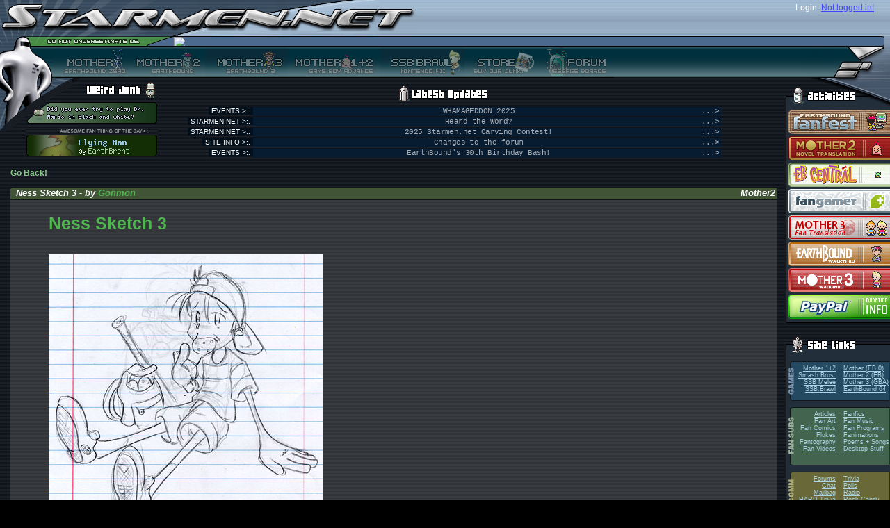

--- FILE ---
content_type: text/html; charset=utf-8
request_url: https://reid.fangamer.com/vote/vote.php?id=2799&stuffFirstLetter=G&stuffPageNumber=8&stuff=DescASC
body_size: 4525
content:

<!DOCTYPE html PUBLIC "-//W3C//DTD XHTML 1.0 Strict//EN" "http://www.w3.org/TR/xhtml1/DTD/xhtml1-strict.dtd">
<html xmlns="http://www.w3.org/1999/xhtml" xml:lang="en">
<head>
	<title>STARMEN.NET - EarthBound / Mother 3 Goodness.</title>
		<link rel="stylesheet" type="text/css" href="/include/new/base.css?v=1" />
	<link rel="shortcut icon" href="http://starmen.net/favicon.ico" />

	<!--[if lt IE 7]>
		<link rel="stylesheet" type="text/css" href="/include/new/ie6.css" media="screen" />
	<![endif]-->
	<!--[if IE 7]>
		<link rel="stylesheet" type="text/css" href="/include/new/ie7.css" media="screen" />
	<![endif]-->
	<script src="/js/prototype.js" type="text/javascript"></script>
	<script src="/js/scriptaculous.js?load=effects" type="text/javascript"></script>
	<script src="/js/lightbox.js" type="text/javascript"></script>
	<script src="/js/ufo.js" type="text/javascript"></script>
	<script src="/js/zebra.js" type="text/javascript"></script>
	<script src="/js/countdown.js" type="text/javascript"></script>
		<!--<link rel="stylesheet" type="text/css" href="http://icecast.fobby.net/radiopsi_img_css.xsl" />-->
	<link rel="alternate" type="application/rss+xml"  href="http://starmendotnet.tumblr.com/rss" title="Starmen.Net">
</head>
<body id="fansubs">
<div id="header">
	<div class="top">
		<form action="http://starmen.net/forum/?t=login" method="post" id="login">
			<div>
				<div class="row">
					<span id="name"><label>Login:</label></span>
					<a href="https://forum.starmen.net/login/login_oauth" style="color:#4444ff">Not logged in!</a>				</div>
				<div class="row">
									</div>
			</div>
		</form>
		<h1><a href="/index.php"><img alt="Starmen.Net (Logo)" src="/include/new/images/normal/header-top-left.png" /></a></h1>
	</div>
	<div class="bottom">
		<div id="quote"><img src="http://starmen.net/include/quotes/18.png" /></div>
			<div id="badge"></div>
			<ul id="links">
				<li id="m1"><a href="/mother1" title=""><span></span></a></li>
				<li id="topbarstuff"><div style="display: none;"></div></li>
				<li id="m2"><a href="/mother2" title="Mother 2 (EarthBound)"><span>Mother 2 (EarthBound)</span></a></li>
				<li id="m3"><a href="/mother3" title="Mother 3 (EarthBound 64)"><span>Mother 3 (EarthBound 64)</span></a></li>
				<li id="m12"><a href="/mother12" title="Mother 1+2"><span>Mother 1+2</span></a></li>
				<li id="ssbb"><a href="/ssbb" title="Super Smash Bros. Brawl"><span>Super Smash Bros. Brawl</span></a></li>
				<li id="store"><a href="http://fangamer.net" title="Store"><span>Store</span></a></li>
				<li id="bbs"><a href="https://forum.starmen.net/forum" title="Forums"><span>Forums</span></a></li>
			</ul>
		</div>
	</div>
</div>
<hr class="hide" />
<div id="body">
	<div id="content">
				<h2 class="hide">News:</h2>
<script language="javascript">
<!--
var saveWidth = 0;
//function scaleImg(what){
//what = document.getElementById(what);
if (navigator.appName=="Netscape")
winW = window.innerWidth;
if (navigator.appName.indexOf("Microsoft")!=-1) {
winW = document.body.offsetWidth;
}
function scaleImg(what){
what = document.getElementById(what);
if (what.width>(winW-275) || saveWidth>(winW-275)) {
if (what.width==(winW-275))
what.width=saveWidth;

else
{
saveWidth = what.width;
what.style.cursor = "pointer";
what.width=(winW-275);
ThisImgResized = document.getElementById('ImgResized')
//alert (ThisImgResized.style.display);
ThisImgResized.style.display = "";
}

}
}
-->
</script>
<a href="">Go Back!</a><br/><br/><div class="news"><div class="title sitetitle"><div><h3><div style="float: right">&nbsp;Mother2</div>Ness Sketch 3 - by <a href="http://forum.starmen.net/?t=usrinfo&amp;id=126">Gonmon</a></h3></div></div><div class="text"><div class="top"><div class="IEsux"><a href="http://files.fobby.net/0000/0aef/gonomn_ness_sketch.jpg" style="font-size: 25px;">Ness Sketch 3</a><br><br><span style="display: none;" ID="ImgResized"><b>This image has been resized for your convenience. <br/>Click on it to view the full size version.</b></span><br/><a href="http://files.fobby.net/0000/0aef/gonomn_ness_sketch.jpg"><img onLoad="scaleImg('submission')" id="submission" src="http://files.fobby.net/0000/0aef/gonomn_ness_sketch.jpg" border="0"></a><br><br>Ness takes a break and eats some cookies.<br><br></div></div><div class="bottom"><span class="left"></span><span class="right"></span>
					</div></div></div><br /><br />
			<div class="fanart">
				<div class="header">
					<div><h3>Other Submissions by Gonmon</h3></div>
				</div>
				<div class="nav">
					<div class="letters">&lt;</div><div class="letters"><a href="/vote/vote.php?id=2799&stuff=DescASC&stuffFirstLetter=A">A</a></div><div class="letters"><a href="/vote/vote.php?id=2799&stuff=DescASC&stuffFirstLetter=B">B</a></div><div class="letters"><a href="/vote/vote.php?id=2799&stuff=DescASC&stuffFirstLetter=C">C</a></div><div class="letters"><a href="/vote/vote.php?id=2799&stuff=DescASC&stuffFirstLetter=F">F</a></div><div class="letters"><u><b>G</b></u></div><div class="letters"><a href="/vote/vote.php?id=2799&stuff=DescASC&stuffFirstLetter=H">H</a></div><div class="letters"><a href="/vote/vote.php?id=2799&stuff=DescASC&stuffFirstLetter=M">M</a></div><div class="letters"><a href="/vote/vote.php?id=2799&stuff=DescASC&stuffFirstLetter=N">N</a></div><div class="letters"><a href="/vote/vote.php?id=2799&stuff=DescASC&stuffFirstLetter=P">P</a></div><div class="letters"><a href="/vote/vote.php?id=2799&stuff=DescASC&stuffFirstLetter=Q">Q</a></div><div class="letters"><a href="/vote/vote.php?id=2799&stuff=DescASC&stuffFirstLetter=T">T</a></div><div class="letters"><a href="/vote/vote.php?id=2799&stuff=DescASC&stuffFirstLetter=Z">Z</a></div><div class="letters">&gt;</div>
					<div style="float: right"></div>
				</div>
				<div class="artarea">
					<a name="stuff"></a>

					<table class="dbTable">
						<tr>
							<th class="author"><b>Author</b>&nbsp;<a href="/vote/vote.php?id=2799&stuffFirstLetter=G&stuffPageNumber=8&stuff=AuthASC"><img src="/include/new/images/universal/arrowUp.png" class="arrow" alt="Sort Ascending" /></a>&nbsp;<a href="/vote/vote.php?id=2799&stuffFirstLetter=G&stuffPageNumber=8&stuff=AuthDESC"><img src="/include/new/images/universal/arrowDown.png" class="arrow" alt="Sort Descending" /></a></th>
							<th class="ttle"><b>Title</b>&nbsp;<a href="/vote/vote.php?id=2799&stuffFirstLetter=G&stuffPageNumber=8&stuff=TitleASC"><img src="/include/new/images/universal/arrowUp.png" class="arrow" alt="Sort Ascending" /></a>&nbsp;<a href="/vote/vote.php?id=2799&stuffFirstLetter=G&stuffPageNumber=8&stuff=TitleDESC"><img src="/include/new/images/universal/arrowDown.png" class="arrow" alt="Sort Descending" /></a></th>
							<th class="description"><u><b>Description</b></u>&nbsp;<a href="/vote/vote.php?id=2799&stuffFirstLetter=G&stuffPageNumber=8&stuff=DescASC"><img src="/include/new/images/universal/arrowUp.png" class="arrow" alt="Sort Ascending" /></a>&nbsp;<a href="/vote/vote.php?id=2799&stuffFirstLetter=G&stuffPageNumber=8&stuff=DescDESC"><img src="/include/new/images/universal/arrowDown.png" class="arrow" alt="Sort Descending" /></a></th>
							<th class="date"><b>Date</b>&nbsp;<a href="/vote/vote.php?id=2799&stuffFirstLetter=G&stuffPageNumber=8&stuff=DateASC"><img src="/include/new/images/universal/arrowUp.png" class="arrow" alt="Sort Ascending" /></a>&nbsp;<a href="/vote/vote.php?id=2799&stuffFirstLetter=G&stuffPageNumber=8&stuff=DateDESC"><img src="/include/new/images/universal/arrowDown.png" class="arrow" alt="Sort Descending" /></a></th>
							<th class="score"><b>Rank</b>&nbsp;<a href="/vote/vote.php?id=2799&stuffFirstLetter=G&stuffPageNumber=8&stuff=RankASC"><img src="/include/new/images/universal/arrowUp.png" class="arrow" alt="Sort Ascending" /></a>&nbsp;<a href="/vote/vote.php?id=2799&stuffFirstLetter=G&stuffPageNumber=8&stuff=RankDESC"><img src="/include/new/images/universal/arrowDown.png" class="arrow" alt="Sort Descending" /></a></th>
						</tr>
					</table>
				</div>
				<div class="nav"><div class="letters"><a href="/vote/vote.php?id=2799&stuffFirstLetter=G&stuff=DescASC&stuffPageNumber=1#stuff">1</a></div>
				</div>
			</div></div>  
    <div id="junk">  
        <div class="title">  
            <h2>Junk:</h2>  
        </div>  
        <div id="weirdjunk">  
            <div class="title">  
                <h3>Weird Junk:</h3>  
            </div>  
                  
            <ul id="toplefter">  
                <li id="ebtod"><a href="/whatisebtod.php"><span>Earthbound Thing of the Day.</span></a></li>  
                <li id="aftod"><a href="/vote/vote.php?id=10417"><span>Awesome Fan Thing of the Day.</span></a></li>  
            </ul>  
            <!div id="ebtod"><!/div>  
            <!div id="aftod"><!/div>  
        </div>  
         
 
  <div id="latestupdates"  style="text-align:center;"><!--<a href="http://fangamer.net/products/awesomeness?ref=smn-frontpage-aweness&utm_source=smn&utm_medium=banner&utm_campaign=frontpage_aweness"><img src="http://starmen.net/images/aweness2011.png" alt="Awesomeness Combo Pack! Shirtness + Hatness + Howntownpins + the new PK Yomega, the Eagle Lander. The most popular combo pack EVER is BACK!" title="Awesomeness Combo Pack! Shirtness + Hatness + Howntownpins + the new PK Yomega, the Eagle Lander. The most popular combo pack EVER is BACK!" width="473" height="126" style="border:none;margin:0;padding:0;" /></a><a href="http://fangamer.net/products/shirtness?ref=smn-frontpage-sn&utm_source=smn&utm_medium=banner&utm_campaign=frontpage_sn"><img src="http://starmen.net/images/sn2011.png" width="155" height="126" style="border:none;margin:0;padding:0;" alt="Shirtness - $23" title="Shirtness - $23" /></a> -->
    
            <div class="title" style="margin-top:6px;">  
                <h3>Latest Updates:</h3>  
            </div> <div class="update">
  <span class="section">
    <span>EVENTS &gt;:.</span>
  </span>
  <span class="text">
    <span class="ellipsis">...&gt;</span>
    <!--<a href="http://fangamer.net/products/hatness">Hatness - OMG A MR. BASEBALL HAT AND FOR ONLY FIFTEEN DOLLARS?!</a>-->
    WHAMAGEDDON 2025  </span>
</div>
  <div class="update">
  <span class="section">
    <span>STARMEN.NET &gt;:.</span>
  </span>
  <span class="text">
    <span class="ellipsis">...&gt;</span>
    <!--<a href="http://fangamer.net/products/hatness">Hatness - OMG A MR. BASEBALL HAT AND FOR ONLY FIFTEEN DOLLARS?!</a>-->
    Heard the Word?  </span>
</div>
  <div class="update">
  <span class="section">
    <span>STARMEN.NET &gt;:.</span>
  </span>
  <span class="text">
    <span class="ellipsis">...&gt;</span>
    <!--<a href="http://fangamer.net/products/hatness">Hatness - OMG A MR. BASEBALL HAT AND FOR ONLY FIFTEEN DOLLARS?!</a>-->
    2025 Starmen.net Carving Contest!  </span>
</div>
  <div class="update">
  <span class="section">
    <span>SITE INFO &gt;:.</span>
  </span>
  <span class="text">
    <span class="ellipsis">...&gt;</span>
    <!--<a href="http://fangamer.net/products/hatness">Hatness - OMG A MR. BASEBALL HAT AND FOR ONLY FIFTEEN DOLLARS?!</a>-->
    Changes to the forum  </span>
</div>
  <div class="update">
  <span class="section">
    <span>EVENTS &gt;:.</span>
  </span>
  <span class="text">
    <span class="ellipsis">...&gt;</span>
    <!--<a href="http://fangamer.net/products/hatness">Hatness - OMG A MR. BASEBALL HAT AND FOR ONLY FIFTEEN DOLLARS?!</a>-->
    EarthBound's 30th Birthday Bash!  </span>
</div>
  

        </div>  
    </div>  
</div>  
<div id="side">  
    <div id="activities">  
        <div class="title"><h2>Activities:</h2></div>  
        <div class="container">  
<!-- 
            <div style="activity"><a href="http://fangamer.com/fanfest/m3/2010"><img  
src="/include/activities/m3fanfest2010.png" style="border: 0;" alt="MOTHER 3 Fanfest - August 6-27 2010" /></a></div>  
--> 
            <div class="activity"><a href="http://fangamer.com/fanfest/eb/2011"><img src="/include/activities/sidebar_ebff10.png" style="border: 0;" alt="EarthBound Fanfest 2010" title="EarthBound Fanfest 2010 -- better than sliced Nutella." /></a></div>  
            <div class="activity"><a href="http://novel.fobby.net"><img src="/include/activities/sidebar_m2novelization2.png" style="border: 0;" alt="MOTHER 2 Novel Translation Project!" /></a></div>  
            <div class="activity"><a href="http://earthboundcentral.com"><img src="/include/activities/ebcentral_banner.png" style="border: 0;" alt="EarthBound Central -- Good News for the Modern Fan" /></a></div>  
            <div class="activity"><a href="http://fangamer.net"><img src="/include/activities/sidebar_fangamer.png" style="border: 0;" alt="Fangamer Banner" title="Fangamer -- nerd stuff you need, when you need a good nerding." /></a></div>  
            <div class="activity"><a href="http://mother3.fobby.net"><img src="/include/activities/m3fantrans.png" style="border: 0;" alt="MOTHER 3 Fan Translation" /></a></div>  
            <div class="activity"><a href="http://walkthrough.starmen.net/earthbound"><img src="/include/activities/sidebar_ebwalkthru.png" style="border: 0;" alt="Starmen.Net EarthBound Walkthrough" /></a></div>  
            <div class="activity"><a href="http://walkthrough.starmen.net/mother3"><img src="/include/activities/m3walkthrough.png" style="border: 0;" alt="Starmen.Net Mother 3 Walkthrough" /></a></div>  
            <div class="activity"><a href="http://starmen.net/radio/schedule.php"><div id="radiopsiImg"></div></a></div>  
            <div class="activity"><a href="/donate"><img src="/include/activities/donations.png" style="border: 0;" alt="Donate to Starmen.Net!" /></a></div>  
          
        </div>  
        <div class="bottom"></div>  
    </div>  
    <div id="sitelinks">  
        <div class="title"><h2>Site Links:</h2></div>  
        <div class="container">  
            <ul id="games">  
                <li class="left"><a href="/mother12">Mother 1+2</a></li>  
                <li class="right"><a href="/mother1">Mother (EB 0)</a></li>  
                <li class="left"><a href="/smashbros">Smash Bros.</a></li>  
                <li class="right"><a href="/mother2">Mother 2 (EB)</a></li>  
                <li class="left"><a href="/ssbm">SSB Melee</a></li>  
                <li class="right"><a href="/mother3">Mother 3 (GBA)</a></li>  
                <li class="left"><a href="/ssbb">SSB:Brawl</a></li>  
                <li class="right"><a href="/eb64">EarthBound 64</a></li>  
            </ul>  
            <ul id="fansubs">  
                <li class="left"><a href="/articles">Articles</a></li>  
                <li class="right"><a href="/fanfics">Fanfics</a></li>  
                <li class="left"><a href="/fanart">Fan Art</a></li>  
                <li class="right"><a href="/fanmusic">Fan Music</a></li>  
                <li class="left"><a href="/comics">Fan Comics</a></li>  
                <li class="right"><a href="/fanprograms">Fan Programs</a></li>  
                <li class="left"><a href="/flukes">Flukes</a></li>  
                <li class="right"><a href="/fanimation">Fanimations</a></li>  
                <li class="left"><a href="/fantography">Fantography</a></li>  
                <li class="right"><a href="/poems">Poems + Songs</a></li>  
                <li class="left"><a href="/fanvideos">Fan Videos</a></li>  
                <li class="right"><a href="/desktop">Desktop Stuff</a></li>  
            </ul>  
            <ul id="comm">  
                <li class="left"><a href="http://forum.starmen.net">Forums</a></li>  
                <li class="right"><a href="/trivia">Trivia</a></li>  
                <li class="left"><a href="/chat">Chat</a></li>  
                <li class="right"><a href="/polls">Polls</a></li>  
                <li class="left"><a href="/mailbag">Mailbag</a></li>  
                <li class="right"><a href="/radio">Radio</a></li>  
                <li class="left"><a href="/hardtrivia">HARD Trivia</a></li>  
                <li class="right"><a href="/rockcandy">Rock Candy</a></li>  
            </ul>  
            <ul id="goods">  
                <li class="left"><a href="/merchandise">Merchandise</a></li>  
                <li class="right"><a href="/merchandise/auctions">Auctions</a></li>  
                <li class="left"><a href="/merchandise/buyables">Buyables</a></li>  
                <li class="right"><a href="http://fangamer.net/">Fangamer</a></li>  
                <li class="left"><a href="/merchandise/importing">Importing</a></li> 
                <li class="right"><a href="http://fangamer.net/">Store</a></li>  
            </ul>  
            <ul id="labs">  
                <li class="left"><a href="/pkhack">PK Hack</a></li>  
                <li class="right"><a href="/credits">Credits</a></li>  
                <li class="left"><a href="/mother2/ebdb">EBDB</a></li>  
                <li class="right"><a href="/stonehenge/bluedisks">Blue Disk Saga</a></li>  
                <li class="left"><a href="http://walkthrough.starmen.net">Walkthroughs</a></li>  
                <li class="right"><a href="/recommendations">Recommend.</a></li>  
                <li class="left"><a href="/events">Events</a></li>  
            </ul>  
            <ul id="site">  
                <li class="left"><a href="/donate">Donations</a></li>  
                <li class="right"><a href="/stonehenge">Stonehenge</a></li>  
                <li class="left"><a href="/siteinfo">Site Info</a></li>  
                <li class="right"><a href="/submit">Submit</a></li>  
                <li class="left"><a href="/siteinfo/media.php">Press</a></li>  
            </ul>  
        </div>  
        <div class="bottom"></div>  
    </div>  
    <div style="margin: 16px 0;"><div style="background: url(/include/rightbar/side-rightbar-title-sitegray-974-Site%20Info.png) no-repeat; height: 36px; width: 150px; margin: 0 0 0px 0;">
			<h2 style="display: none;">Site Info:</h2>
		</div>
		<div style="padding: 4px 2px 2px 4px; background: url(/include/new/images/universal/side-rightbar-container-sitegray.png) repeat-y; font-size: 10px;">Wanna know more about the staffers?  The Site History?  The Forum Badge Guide?  All the info is <a href="http://starmen.net/siteinfo/">here</a>!</div><div style="background: url(/include/new/images/universal/side-rightbar-bottom-sitegray.png) no-repeat; height: 3px; width: 150px;"></div></div><div style="margin: 16px 0;"><div style="background: url(/include/rightbar/side-rightbar-title-poll-737-Polls.png) no-repeat; height: 36px; width: 150px; margin: 0 0 0px 0;">
			<h2 style="display: none;">Polls:</h2>
		</div>
		<div style="padding: 4px 2px 2px 4px; background: url(/include/new/images/universal/side-rightbar-container-poll.png) repeat-y; font-size: 10px;"><a href="/polls">How do you use Starmen.net?</a><br/><img src="/include/new/images/universal/side-polls-lastweek.png" alt="Last Week's Poll" /><br/>Which of the Super Smash Bros. Newcomers is your favourite?<br /><a href="/polls"><img src="/polls/chart.png.php?dataset=2&amp;size=small" style="border: 0;" alt="Image of Last Week's Poll" /></a>
</div><div style="background: url(/include/new/images/universal/side-rightbar-bottom-poll.png) no-repeat; height: 3px; width: 150px;"></div></div><div style="margin: 16px 0;"><div style="background: url(/include/rightbar/side-rightbar-title-commyellow-1068-Radio%20PSI.png) no-repeat; height: 36px; width: 150px; margin: 0 0 0px 0;">
			<h2 style="display: none;">Radio PSI:</h2>
		</div>
		<div style="padding: 4px 2px 2px 4px; background: url(/include/new/images/universal/side-rightbar-container-commyellow.png) repeat-y; font-size: 10px;">Bringing the EarthBound community together through the magic of music.</div><div style="background: url(/include/new/images/universal/side-rightbar-bottom-commyellow.png) no-repeat; height: 3px; width: 150px;"></div></div>  

</div>  

<script>
  if (navigator && navigator.doNotTrack) {
  }
  else {
  (function(i,s,o,g,r,a,m){i['GoogleAnalyticsObject']=r;i[r]=i[r]||function(){
  (i[r].q=i[r].q||[]).push(arguments)},i[r].l=1*new Date();a=s.createElement(o),
  m=s.getElementsByTagName(o)[0];a.async=1;a.src=g;m.parentNode.insertBefore(a,m)
  })(window,document,'script','//www.google-analytics.com/analytics.js','ga');

  ga('create', 'UA-251886-1', 'auto');
  ga('send', 'pageview');
}

</script>

<div style="padding:25px;">
<a href="https://forum.starmen.net/forum/rules/" style="font-size:12px;color:#ccc;">Privacy Policy</a>
</div>

</body>  
</html>


--- FILE ---
content_type: text/css
request_url: https://reid.fangamer.com/css/albums.css
body_size: 78
content:
table.album {
	border: 1px solid #666;
	margin: 0 auto;
	}

table.album tr td{
	font-family: "lucida grande", verdana, sans-serif;
	font-size: 8pt;
	color: #424242;
	padding: 3px 8px;
	background: #fff;
	}

table.album thead td{
	color: #fff;
	background-color: #C8C028;
	font-weight: bold;
	border-bottom: 1px solid #999;
	text-align: left;
	}

table.album tbody td{
	border-left: 1px solid #D9D9D9;
	}

table.album tbody tr.division td {
	border-top: 2px dotted black;
	}

table.album tbody tr.even td{
	background: #eee;
	}

table.album tbody tr td.tracktitle {
	font-weight: bold;
	}

table.album tbody tr.selected td{
	background: #3d80df;
	color: #ffffff;
	font-weight: normal;
	border-left: 1px solid #346DBE;
	border-bottom: 1px solid #7DAAEA;
	}

table.album tbody tr.ruled td{
	color: #000;
	background-color: #C6E3FF; 
	border-color: #3292FC;
	}

/* Opera fix */
head:first-child+body tr.ruled td{
	background-color: #C6E3FF; 
	}